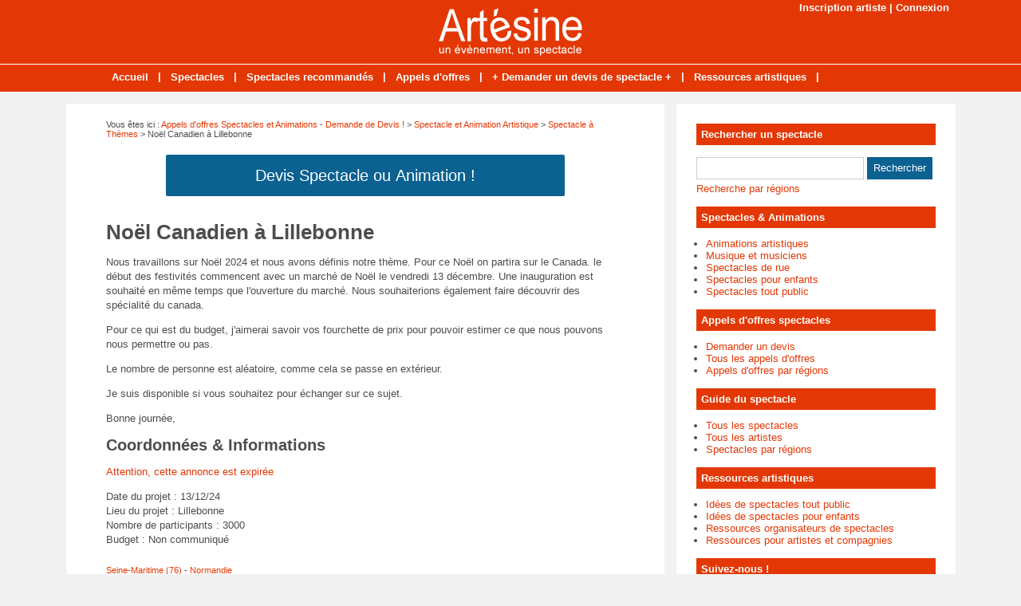

--- FILE ---
content_type: text/html; charset=utf-8
request_url: https://www.artesine.fr/annonce-53195-noel-canadien-a-lillebonne.html
body_size: 5140
content:
<!doctype html>
<html>
<head>
<title>Noël Canadien à Lillebonne  - 76170 LILLEBONNE - Seine-Maritime (76)</title>
<meta name="description" content="Nous travaillons sur Noël 2024 et nous avons définis notre thème. Pour ce Noël on partira sur le Canada. le début des festivités commencent avec un marché de Noël le vendredi 13 décembre...." />
<meta property="og:locale" content="fr_fr" />
<meta property="og:title" content="Noël Canadien à Lillebonne " />
<meta property="og:description" content="Nous travaillons sur Noël 2024 et nous avons définis notre thème.  Pour ce Noël..." />
<meta property="og:url" content="https://www.artesine.fr/annonce-53195-noel-canadien-a-lillebonne.html" />
<meta property="og:site_name" content="Artésine, des artistes à votre service !" />
<meta property="og:type" content="website" />
<meta property="og:image" content="https://www.artesine.fr/images/site/meta-facebook.jpg" />
<meta name="twitter:card" content="summary" />
<meta name="twitter:site" content="@Spectacles_fr" />
<meta name="twitter:creator" content="@Spectacles_fr" />
<meta name="twitter:title" content="Noël Canadien à Lillebonne " />
<meta name="twitter:description" content="Nous travaillons sur Noël 2024 et nous avons définis notre thème.  Pour ce Noël..." />
<meta name="twitter:url" content="https://www.artesine.fr/annonce-53195-noel-canadien-a-lillebonne.html" />
<meta name="twitter:image" content="https://www.artesine.fr/images/site/meta-twitter.jpg" />
<link rel="canonical" href="https://www.artesine.fr/annonce-53195-noel-canadien-a-lillebonne.html" />
<meta name="google-site-verification" content="Qgm8VPB4ID1APdFcstSKfgwxWsk4Sj8hryb-EjA3arM" />
<meta name="viewport" content="width=device-width, initial-scale=1, maximum-scale=1" />
<link rel="shortcut icon" href="/favicon.ico" />
<link rel="stylesheet" type="text/css" media="screen" href="https://www.artesine.fr/css/style.css" />
<script type="text/javascript" src="https://code.jquery.com/jquery-latest.min.js"></script>
<script type="text/javascript" src="https://www.artesine.fr/js/fonctions.js"></script>
<link rel="stylesheet" type="text/css" href="https://www.artesine.fr/css/jquery.fancybox.css" media="screen" />
<link rel="stylesheet" type="text/css" media="screen" href="https://www.artesine.fr/js/leaflet/leaflet.css" />
<script type="text/javascript" src="https://www.artesine.fr/js/leaflet/leaflet.js"></script>
<meta name="robots" content="max-snippet:-1">
<meta name="robots" content="max-image-preview:large">
<meta name="robots" content="max-video-preview:-1">
</head>
<body>
<div id="fb-root"></div>
<script type="text/javascript">
(function(d, s, id) {
	var js, fjs = d.getElementsByTagName(s)[0];
	if (d.getElementById(id)) return;
	js = d.createElement(s); js.id = id;
	js.src = "//connect.facebook.net/fr_FR/sdk.js#xfbml=1&version=v2.5";
	fjs.parentNode.insertBefore(js, fjs);
}(document, 'script', 'facebook-jssdk'));
</script>
<div id="content">
	<div id="connexion"><a href="https://www.artesine.fr/inscription.html">Inscription artiste</a> | <a href="https://www.artesine.fr/connexion.html">Connexion</a></div>
<div id="header">
	<div id="logo"><a href="https://www.artesine.fr/"><img src="https://www.artesine.fr/images/site/logo.png" alt="Artésine, des artistes à votre service !" width="180" height="60" /></a></div>
<div>&nbsp;</div></div>
<nav>
<ul>
<li><a href="https://www.artesine.fr/">Accueil</a>
	</li>
	<li class="trait">|</li>
<li><a href="https://www.artesine.fr/liste-spectacles.html">Spectacles</a>
	</li>
	<li class="trait">|</li>
<li><a href="https://www.artesine.fr/spectacles-recommandes.html">Spectacles recommandés</a>
	</li>
	<li class="trait">|</li>
<li><a href="https://www.artesine.fr/liste-annonces.html">Appels d'offres</a>
	</li>
	<li class="trait">|</li>
<li><a href="https://www.artesine.fr/appel-offre-spectacle.html">+ Demander un devis de spectacle +</a>
	</li>
	<li class="trait">|</li>
<li><a href="https://www.artesine.fr/liste-dossiers.html">Ressources artistiques</a>
	</li>
	<li class="trait">|</li>
</ul>
</nav>
	<div id="contenu">
		<div id="left">
		<div class="ariane">Vous &ecirc;tes ici : <a href="https://www.artesine.fr/liste-annonces.html">Appels d'offres Spectacles et Animations - Demande de Devis !</a> &gt; <a href="https://www.artesine.fr/annonces-cat-2-devis-tarif-spectacle-animation.html">Spectacle et Animation Artistique</a> &gt; <a href="https://www.artesine.fr/annonces-cat2-19-devis-spectacles-animations-themes.html">Spectacle à Thèmes</a> &gt; Noël Canadien à Lillebonne </div>
<div class="devis"><button type="button" class="bouton3" onclick="window.location.href='https://www.artesine.fr/ajouter-annonce.html'">Devis Spectacle ou Animation !</button></div>
<div class="g-box">
	<h1>Noël Canadien à Lillebonne </h1>
	<div class="box-texte">
		<div class="boite">
<p>Nous travaillons sur Noël 2024 et nous avons définis notre thème. Pour ce Noël on partira sur le Canada. le début des festivités commencent avec un marché de Noël le vendredi 13 décembre. Une inauguration est souhaité en même temps que l'ouverture du marché. Nous souhaiterions également faire découvrir des spécialité du canada. </p>
<p>Pour ce qui est du budget, j'aimerai savoir vos fourchette de prix pour pouvoir estimer ce que nous pouvons nous permettre ou pas. </p>
<p>Le nombre de personne est aléatoire, comme cela se passe en extérieur. </p>
<p>Je suis disponible si vous souhaitez pour échanger sur ce sujet. </p>
<p>Bonne journée, </p>		<h2>Coordonn&eacute;es & Informations</h2>
<p><span style="color: #e33805">Attention, cette annonce est expir&eacute;e</span></p><p>
Date du projet : 13/12/24<br />
Lieu du projet : Lillebonne <br />
Nombre de participants : 3000<br />
Budget : Non communiqu&eacute;
</p>
<div class="boite-region"><a href="https://www.artesine.fr/annonces-seine-maritime/devis-spectacles-animations-themes.html">Seine-Maritime (76)</a> - 
<a href="https://www.artesine.fr/annonces-normandie/devis-spectacles-animations-themes.html">Normandie</a>
</div>
<div class="boite-expi">Publication : 22/07/2024 - Expiration : 01/08/2024</div>
		</div>
	</div>
<h2>Localisation de l'organisateur de spectacle</h2>
<div id="maCarte" style="width: 100%; height: 319px; margin-bottom: 16px"></div>
<script>
var maCarte = L.map('maCarte').setView([49.5333, 0.45], 9);
L.tileLayer('https://{s}.tile.openstreetmap.org/{z}/{x}/{y}.png', {
	maxZoom: 19,
	attribution: ' <a href="http://www.openstreetmap.org/copyright">OpenStreetMap</a>'
}).addTo(maCarte);
L.marker([49.5333, 0.45]).addTo(maCarte)
</script>
</div>
<div class="g-box">
<h2>Autres demandes de tarifs - Spectacle à Thèmes</h2>
<div class="annonce2">
		<div class="annonce-titre"><a href="https://www.artesine.fr/annonce-60069-spectacle-theme-jardin-nature.html">Spectacle thème jardin nature</a></div>
		<div class="annonce-texte">Nous sommes à la recherche d'animations pour un week-end, petit spectacle, tel que que des spectacles autour des plantesque vous proposez.Nous sommes preneurs de devis à ce sujet.Je vous...</div>
		<div class="annonce-date">
92400 COURBEVOIE - 
Budget : Non communiqu&eacute; - 
Publi&eacute; le 20/01/2026
		</div>
</div>
<div class="annonce">
		<div class="annonce-titre"><a href="https://www.artesine.fr/annonce-60029-spectacle-enfants-theme-carnaval-.html">Spectacle enfants thème carnaval </a></div>
		<div class="annonce-texte">Je suis à la recherche d’un spectacle sur le thème du carnaval, destiné à des enfants de 3 à 12 ans.</div>
		<div class="annonce-date">
62580 GAVRELLE - 
Budget : 500 &euro; - 
Publi&eacute; le 15/01/2026
		</div>
</div>
<div class="annonce2">
		<div class="annonce-titre"><a href="https://www.artesine.fr/annonce-60005-spectacle-enfants-autour-de-la-solidarite-et-ou-de-la-decouverte-du-monde.html">Spectacle enfants autour de la solidarité et ou de la découverte du monde </a></div>
		<div class="annonce-texte">Recherche un spectacle pour enfants : - durée 1h, jauge 200 enfants, âge  6-12 ans - lieu: Limoges - date : mercredi 4 mars (plutôt 15h)- thème : solidarité, mondedans le cadre de sa fête des...</div>
		<div class="annonce-date">
87000 LIMOGES - 
Budget : 1 000 &euro; - 
Publi&eacute; le 14/01/2026
		</div>
</div>
<div class="annonce">
		<div class="annonce-titre"><a href="https://www.artesine.fr/annonce-59944-animation-nouvel-an-chinois.html">Animation Nouvel An Chinois</a></div>
		<div class="annonce-texte">Sur notre immeuble de bureaux pour le mois de février, nous souhaitons organiser une animation Nouvel An Chinois.Nous souhaiterions plonger nos résidents dans une ambiance festive asiatique (stand...</div>
		<div class="annonce-date">
75012 PARIS - 
Budget : 1 500 &euro; - 
Publi&eacute; le 08/01/2026
		</div>
</div>
<div class="annonce2">
		<div class="annonce-titre"><a href="https://www.artesine.fr/annonce-59939-spectacle-autour-du-livre.html">Spectacle autour du livre </a></div>
		<div class="annonce-texte">Je recherche un spectacle pour la semaine bleue qui se déroule en octobre autour du livre car cette année mon projet serait de former des mamies lectrices.</div>
		<div class="annonce-date">
58400 LA CHARITÉ-SUR-LOIRE  - 
Budget : Non communiqu&eacute; - 
Publi&eacute; le 07/01/2026
		</div>
</div>
<div class="annonce">
		<div class="annonce-titre"><a href="https://www.artesine.fr/annonce-59897-recherche-spectacle-enfant-sur-disney.html">Recherche spectacle enfant sur Disney</a></div>
		<div class="annonce-texte">Nous sommes à la recherche d’un spectacle autour de la thématique Disney.Les enfants que nous accueillons sont âgés de 3 à 5 ans et de 6 à 12 ans.Le spectacle devra être adapté à ces...</div>
		<div class="annonce-date">
59280 ARMENTIERES - 
Budget : 450 &euro; - 
Publi&eacute; le 02/01/2026
		</div>
</div>
<div class="annonce2">
		<div class="annonce-titre"><a href="https://www.artesine.fr/annonce-59883-animation-carnaval-de-venise.html">Animation carnaval de venise</a></div>
		<div class="annonce-texte">Nous organisons une animation sur le thème du carnaval de Venise le jeudi 12/03/2026.Nous aimerions un intervenant pour l'après-midi pour venir au sein de l'établissement.Que pouvez-vous nous...</div>
		<div class="annonce-date">
22360 LANGUEUX - 
Budget : 500 &euro; - 
Publi&eacute; le 30/12/2025
		</div>
</div>
<div class="annonce">
		<div class="annonce-titre"><a href="https://www.artesine.fr/annonce-59878-spectacle-histoire-machine-a-remonter-le-temps.html">Spectacle histoire / Machine a remonter le temps</a></div>
		<div class="annonce-texte">Je recherche un intervenant artistique pour proposer un spectacle pédagogique et ludique autour de l’Histoire.Thèmes souhaités (au choix) :Voyage dans le temps / machine à remonter le...</div>
		<div class="annonce-date">
77860 SAINT-GERMAIN-SUR-MORIN - 
Budget : Non communiqu&eacute; - 
Publi&eacute; le 29/12/2025
		</div>
</div>
<div class="annonce2">
		<div class="annonce-titre"><a href="https://www.artesine.fr/annonce-59843-soiree-a-theme-bresil.html">Soirée à thème Brésil</a></div>
		<div class="annonce-texte">Nous organisons une soriée anniversaire pour notre association et nous voudrions el faire sur le thème du brésil - rio de janeiropour la soirée de 20h à 00h00dans l'attente d'un devis</div>
		<div class="annonce-date">
22100 DINAN - 
Budget : 3 000 &euro; - 
Publi&eacute; le 18/12/2025
		</div>
</div>
<div class="annonce">
		<div class="annonce-titre"><a href="https://www.artesine.fr/annonce-59841-halloween.html">Halloween </a></div>
		<div class="annonce-texte">Je me permets de venir vers vous pour un spectacle familiale pour Halloween sur Frévent le mercredi 28 octobre 2026.Nous sommes une association,avec un public mixte pour les activités.Dans une...</div>
		<div class="annonce-date">
62270 FRÉVENT  - 
Budget : 750 &euro; - 
Publi&eacute; le 18/12/2025
		</div>
</div>
<div class="annonce2">
		<div class="annonce-titre"><a href="https://www.artesine.fr/annonce-59785-animation-cambodgienne.html">Animation Cambodgienne</a></div>
		<div class="annonce-texte">Nous proposons à nos résidents des animations variées sur le thème "Carnet de voyage autour des merveilles du monde" pour l'année 2026.Le mois de novembre est consacré aux temples d'Angkor Vat...</div>
		<div class="annonce-date">
42300 ROANNE - 
Budget : 800 &euro; - 
Publi&eacute; le 11/12/2025
		</div>
</div>
<div class="annonce">
		<div class="annonce-titre"><a href="https://www.artesine.fr/annonce-59784-animation-mexicaine.html">Animation Mexicaine </a></div>
		<div class="annonce-texte">Nous proposons à nos résidents des animations variées sur le thème "Carnet de voyage autour du monde" pour l'année 2026.Le mois d'octobre est consacré au Chichen Itzà - Mexique.</div>
		<div class="annonce-date">
42300 ROANNE - 
Budget : 800 &euro; - 
Publi&eacute; le 11/12/2025
		</div>
</div>
</div>
		</div>
		<div id="right">
<div class="box">
		<div class="titre-col">Rechercher un spectacle</div>
		<div class="recherche">
			<form action="https://www.artesine.fr/index.php" method="get">
			<input type="hidden" name="page" value="rech" />
			<input class="rec" type="text" name="terme" id="terme" value="" />
			<input type="submit" class="bouton" name="rechercher" value="Rechercher" />
			</form>
		</div>
		<div class="rec-region"><a href="https://www.artesine.fr/recherche-regions.html">Recherche par r&eacute;gions</a></div>
</div>
<div class="box">
		<div class="titre-col">Spectacles & Animations</div>
		<ul class="cat-col">
		<li><a href="https://www.artesine.fr/spectacles-cat-5-animations-artistiques.html">Animations artistiques</a></li>
		<li><a href="https://www.artesine.fr/spectacles-cat-1-musique-musiciens.html">Musique et musiciens</a></li>
		<li><a href="https://www.artesine.fr/spectacles-cat-3-spectacles-rue.html">Spectacles de rue</a></li>
		<li><a href="https://www.artesine.fr/spectacles-cat-4-spectacles-enfants.html">Spectacles pour enfants</a></li>
		<li><a href="https://www.artesine.fr/spectacles-cat-2-spectacles-public.html">Spectacles tout public</a></li>
		</ul>
</div>
<div class="box">
		<div class="titre-col">Appels d'offres spectacles</div>
		<ul class="cat-col">
		<li><a href="https://www.artesine.fr/ajouter-annonce.html">Demander un devis</a></li>
		<li><a href="https://www.artesine.fr/liste-annonces.html">Tous les appels d'offres</a></li>
		<li><a href="https://www.artesine.fr/annonces-regions.html">Appels d'offres par régions</a></li>
		</ul>
</div>
<div class="box">
		<div class="titre-col">Guide du spectacle</div>
		<ul class="cat-col">
		<li><a href="https://www.artesine.fr/liste-spectacles.html">Tous les spectacles</a></li>
		<li><a href="https://www.artesine.fr/liste-artistes.html">Tous les artistes</a></li>
		<li><a href="https://www.artesine.fr/spectacles-regions.html">Spectacles par régions</a></li>
		</ul>
</div>
<div class="box">
	<div class="titre-col">Ressources artistiques</div>
	<div class="texte">
		<div class="cat-col"><ul class="cat-col">
		<li><a href="https://www.artesine.fr/dossiers-cat-1-idees-spectacles-public.html">Idées de spectacles tout public</a></li>
		<li><a href="https://www.artesine.fr/dossiers-cat-2-idees-spectacles-enfants.html">Idées de spectacles pour enfants</a></li>
		<li><a href="https://www.artesine.fr/dossiers-cat-3-ressources-organisateurs-spectacles.html">Ressources organisateurs de spectacles</a></li>
		<li><a href="https://www.artesine.fr/dossiers-cat-4-ressources-artistes.html">Ressources pour artistes et compagnies</a></li>
</ul></div>
	</div>
</div>
<div class="box">
		<div class="titre-col">Suivez-nous !</div>
		<div id="social-col">
<a class="soc" href="https://www.facebook.com/Artesine" target="_blank"><img src="https://www.artesine.fr/images/site/picto-facebook.png" alt="Facebook" /></a>
<a class="soc" href="https://twitter.com/Spectacles_fr" target="_blank"><img src="https://www.artesine.fr/images/site/picto-twitter.png" alt="Twitter" /></a>
		<a class="soc" href="https://www.artesine.fr/rss/flux-general.xml" target="_blank"><img src="https://www.artesine.fr/images/site/picto-rss.png" alt="Flux RSS" /></a>
		</div>
</div>
</div>
	</div>
</div>
<div id="footer">
	<div id="zone-footer">
	&copy; 2006-2026 - Artésine, des artistes à votre service ! Edit&eacute; par My Beautiful Company - <a href="https://www.artesine.fr/mentions-legales.html">Mentions légales</a> - <a href="https://www.artesine.fr/conditions-generales-vente.html">Conditions générales de vente</a> - <a href="https://www.artesine.fr/plan.html">Plan</a> - <a href="https://www.artesine.fr/tags.html">Idées</a> - <a href="https://www.artesine.fr/contact.html">Contact</a>	</div>
</div>
<script type="text/javascript" src="https://www.artesine.fr/js/fancybox/jquery.mousewheel.js"></script>
<script type="text/javascript" src="https://www.artesine.fr/js/fancybox/jquery.fancybox.js"></script>
<script type="text/javascript">
$(document).ready(function() {
	$('.fancybox').fancybox();
});
</script>
<script type="text/javascript" src="https://www.artesine.fr/js/forms.js"></script>
<script type="text/javascript">
$(document).ready(function() {
	$("#accordion").accordion();
});
</script>
<script type="text/javascript" src="https://www.artesine.fr/js/jquery.lazyload.js"></script>
<script type="text/javascript">
$(function() {
	$("img.lazy").lazyload({
		 effect : "fadeIn"
	});
});
</script>
<script type="text/javascript" src="https://www.artesine.fr/js/jquery.sticky.js"></script>
<script type="text/javascript">
  $(document).ready(function(){
    $("#sticker").sticky({topSpacing:0});
});
</script>
<!-- Matomo O2 -->
<script>
  var _paq = window._paq = window._paq || [];
  /* tracker methods like "setCustomDimension" should be called before "trackPageView" */
  _paq.push(['trackPageView']);
  _paq.push(['enableLinkTracking']);
  (function() {
    var u="//www.mbc-stats.eu/";
    _paq.push(['setTrackerUrl', u+'matomo.php']);
    _paq.push(['setSiteId', '1']);
    var d=document, g=d.createElement('script'), s=d.getElementsByTagName('script')[0];
    g.async=true; g.src=u+'matomo.js'; s.parentNode.insertBefore(g,s);
  })();
</script>
<!-- End Matomo Code -->

<script type="text/javascript" src="https://www.artesine.fr/js/jquery.responsinav.js"></script>
<script>
$(function(){
	$(window).responsinav({ breakpoint: 999 });
});
</script>
</body>
</html>
